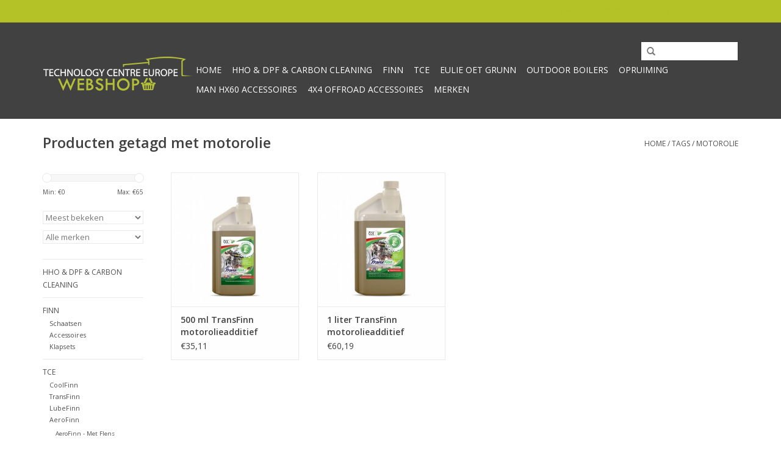

--- FILE ---
content_type: text/html;charset=utf-8
request_url: https://shop.tcegofour.com/tags/motorolie/
body_size: 5245
content:
<!DOCTYPE html>
<html lang="nl">
  <head>
    <meta charset="utf-8"/>
<!-- [START] 'blocks/head.rain' -->
<!--

  (c) 2008-2026 Lightspeed Netherlands B.V.
  http://www.lightspeedhq.com
  Generated: 28-01-2026 @ 18:51:22

-->
<link rel="canonical" href="https://shop.tcegofour.com/tags/motorolie/"/>
<link rel="alternate" href="https://shop.tcegofour.com/index.rss" type="application/rss+xml" title="Nieuwe producten"/>
<meta name="robots" content="noodp,noydir"/>
<link href="https://shop.tcegofour.com/" rel="publisher"/>
<meta property="og:url" content="https://shop.tcegofour.com/tags/motorolie/?source=facebook"/>
<meta property="og:site_name" content="Van der Klok Beheer BV"/>
<meta property="og:title" content="motorolie"/>
<meta property="og:description" content="Welkom op de webshop van TCE, de plek waar een groene wereld centraal staat! De producten van TCE , KB, Finn en Outdoor Boilers of Europe zijn niet alleen goed"/>
<!--[if lt IE 9]>
<script src="https://cdn.webshopapp.com/assets/html5shiv.js?2025-02-20"></script>
<![endif]-->
<!-- [END] 'blocks/head.rain' -->
    <title>motorolie - Van der Klok Beheer BV</title>
    <meta name="description" content="Welkom op de webshop van TCE, de plek waar een groene wereld centraal staat! De producten van TCE , KB, Finn en Outdoor Boilers of Europe zijn niet alleen goed" />
    <meta name="keywords" content="motorolie, webshop, tce, gofour, tcegofour, Distribution, tcedistribution, finn, bv, outdoor boilers of europe, odbe, outdoor, boiler, klapschaats, klap, schaats, schaatsen, deal, aanbieding, korting, goedkoop, kopen, koop, shop, winkel, webwinkel, b" />
    <meta http-equiv="X-UA-Compatible" content="IE=edge,chrome=1">
    <meta name="viewport" content="width=device-width, initial-scale=1.0">
    <meta name="apple-mobile-web-app-capable" content="yes">
    <meta name="apple-mobile-web-app-status-bar-style" content="black">
    <meta property="fb:app_id" content="966242223397117"/>


    <link rel="shortcut icon" href="https://cdn.webshopapp.com/shops/800/themes/18446/assets/favicon.ico?20250204152900" type="image/x-icon" />
    <link href='//fonts.googleapis.com/css?family=Open%20Sans:400,300,600' rel='stylesheet' type='text/css'>
    <link href='//fonts.googleapis.com/css?family=Open%20Sans:400,300,600' rel='stylesheet' type='text/css'>
    <link rel="shortcut icon" href="https://cdn.webshopapp.com/shops/800/themes/18446/assets/favicon.ico?20250204152900" type="image/x-icon" /> 
    <link rel="stylesheet" href="https://cdn.webshopapp.com/shops/800/themes/18446/assets/bootstrap.css?20250204152900" />
    <link rel="stylesheet" href="https://cdn.webshopapp.com/shops/800/themes/18446/assets/style.css?20250204152900" />    
    <link rel="stylesheet" href="https://cdn.webshopapp.com/shops/800/themes/18446/assets/settings.css?20250204152900" />  
    <link rel="stylesheet" href="https://cdn.webshopapp.com/assets/gui-2-0.css?2025-02-20" />
    <link rel="stylesheet" href="https://cdn.webshopapp.com/assets/gui-responsive-2-0.css?2025-02-20" />   
    <link rel="stylesheet" href="https://cdn.webshopapp.com/shops/800/themes/18446/assets/custom.css?20250204152900" />
    <script src="https://cdn.webshopapp.com/assets/jquery-1-9-1.js?2025-02-20"></script>
    <script src="https://cdn.webshopapp.com/assets/jquery-ui-1-10-1.js?2025-02-20"></script>
   
    <script type="text/javascript" src="https://cdn.webshopapp.com/shops/800/themes/18446/assets/global.js?20250204152900"></script>

    <script type="text/javascript" src="https://cdn.webshopapp.com/shops/800/themes/18446/assets/jcarousel.js?20250204152900"></script>
    <script type="text/javascript" src="https://cdn.webshopapp.com/assets/gui.js?2025-02-20"></script>
    <script type="text/javascript" src="https://cdn.webshopapp.com/assets/gui-responsive-2-0.js?2025-02-20"></script>
        
    <!--[if lt IE 9]>
    <link rel="stylesheet" href="https://cdn.webshopapp.com/shops/800/themes/18446/assets/style-ie.css?20250204152900" />
    <![endif]-->
  </head>
  <body>  
    <header>
      <div class="topnav">
        <div class="container">
                    <div class="right">
            <a href="https://shop.tcegofour.com/cart/" title="Winkelwagen" class="cart"> 
              <span class="glyphicon glyphicon-shopping-cart"></span>
              0 Artikelen - €0,00
            </a>
            <a href="https://shop.tcegofour.com/account/" title="Mijn account" class="my-account">
              <span class="glyphicon glyphicon-user"></span>
                            Mijn account / Registreren
                          </a>
          </div>
        </div>
      </div>
      <div class="navigation container">
        <div class="align">
          <ul class="burger">
            <img src="https://cdn.webshopapp.com/shops/800/themes/18446/assets/hamburger.png?20250204152900" width="32" height="32" alt="Menu">
          </ul>
          <div class="vertical logo">
            <a href="https://shop.tcegofour.com/" title="Welkom op de webshop van TCE , KB,  FINN klapschaatsen en OUTDOOR BOILERS OF EUROPE">
              <img src="https://cdn.webshopapp.com/shops/800/themes/18446/assets/logo.png?20250204152900" alt="Welkom op de webshop van TCE , KB,  FINN klapschaatsen en OUTDOOR BOILERS OF EUROPE" />
            </a>
          </div>
          <nav class="nonbounce desktop vertical">
            <form action="https://shop.tcegofour.com/search/" method="get" id="formSearch">
              <input type="text" name="q" autocomplete="off"  value=""/>
              <span onclick="$('#formSearch').submit();" title="Zoeken" class="glyphicon glyphicon-search"></span>
            </form>            
            <ul>
              <li class="item home ">
                <a class="itemLink" href="https://shop.tcegofour.com/">Home</a>
              </li>
                            <li class="item">
                <a class="itemLink" href="https://shop.tcegofour.com/hho-dpf-carbon-cleaning/" title="HHO &amp; DPF &amp; Carbon Cleaning">HHO &amp; DPF &amp; Carbon Cleaning</a>
                              </li>
                            <li class="item sub">
                <a class="itemLink" href="https://shop.tcegofour.com/finn/" title="Finn ">Finn </a>
                                <span class="glyphicon glyphicon-play"></span>
                <ul class="subnav">
                                    <li class="subitem">
                    <a class="subitemLink" href="https://shop.tcegofour.com/finn/schaatsen/" title="Schaatsen">Schaatsen</a>
                                      </li>
                                    <li class="subitem">
                    <a class="subitemLink" href="https://shop.tcegofour.com/finn/accessoires/" title="Accessoires">Accessoires</a>
                                      </li>
                                    <li class="subitem">
                    <a class="subitemLink" href="https://shop.tcegofour.com/finn/klapsets/" title="Klapsets">Klapsets</a>
                                      </li>
                                  </ul>
                              </li>
                            <li class="item sub">
                <a class="itemLink" href="https://shop.tcegofour.com/tce/" title="TCE ">TCE </a>
                                <span class="glyphicon glyphicon-play"></span>
                <ul class="subnav">
                                    <li class="subitem">
                    <a class="subitemLink" href="https://shop.tcegofour.com/tce/coolfinn/" title="CoolFinn">CoolFinn</a>
                                      </li>
                                    <li class="subitem">
                    <a class="subitemLink" href="https://shop.tcegofour.com/tce/transfinn/" title="TransFinn">TransFinn</a>
                                      </li>
                                    <li class="subitem">
                    <a class="subitemLink" href="https://shop.tcegofour.com/tce/lubefinn/" title="LubeFinn">LubeFinn</a>
                                      </li>
                                    <li class="subitem">
                    <a class="subitemLink" href="https://shop.tcegofour.com/tce/aerofinn/" title="AeroFinn">AeroFinn</a>
                                        <ul class="subnav">
                                            <li class="subitem">
                        <a class="subitemLink" href="https://shop.tcegofour.com/tce/aerofinn/aerofinn-met-flens/" title="AeroFinn - Met Flens">AeroFinn - Met Flens</a>
                      </li>
                                            <li class="subitem">
                        <a class="subitemLink" href="https://shop.tcegofour.com/tce/aerofinn/aerofinn-zonder-flens/" title="AeroFinn - Zonder Flens">AeroFinn - Zonder Flens</a>
                      </li>
                                            <li class="subitem">
                        <a class="subitemLink" href="https://shop.tcegofour.com/tce/aerofinn/aerofinn-midden-flens/" title="AeroFinn - Midden Flens">AeroFinn - Midden Flens</a>
                      </li>
                                            <li class="subitem">
                        <a class="subitemLink" href="https://shop.tcegofour.com/tce/aerofinn/aerofinn-eind-flens/" title="AeroFinn - Eind Flens">AeroFinn - Eind Flens</a>
                      </li>
                                          </ul>
                                      </li>
                                    <li class="subitem">
                    <a class="subitemLink" href="https://shop.tcegofour.com/tce/cyclone-xl-40-mm/" title="CyClone-XL 40 mm">CyClone-XL 40 mm</a>
                                      </li>
                                    <li class="subitem">
                    <a class="subitemLink" href="https://shop.tcegofour.com/tce/cyclone-xl-25-mm/" title="CyClone-XL 25 mm">CyClone-XL 25 mm</a>
                                      </li>
                                  </ul>
                              </li>
                            <li class="item sub">
                <a class="itemLink" href="https://shop.tcegofour.com/eulie-oet-grunn/" title="Eulie oet Grunn">Eulie oet Grunn</a>
                                <span class="glyphicon glyphicon-play"></span>
                <ul class="subnav">
                                    <li class="subitem">
                    <a class="subitemLink" href="https://shop.tcegofour.com/eulie-oet-grunn/culinair/" title="Culinair">Culinair</a>
                                      </li>
                                    <li class="subitem">
                    <a class="subitemLink" href="https://shop.tcegofour.com/eulie-oet-grunn/cooking/" title="Cooking">Cooking</a>
                                      </li>
                                    <li class="subitem">
                    <a class="subitemLink" href="https://shop.tcegofour.com/eulie-oet-grunn/toebehoren/" title="Toebehoren">Toebehoren</a>
                                      </li>
                                    <li class="subitem">
                    <a class="subitemLink" href="https://shop.tcegofour.com/eulie-oet-grunn/biologische-olien/" title="Biologische oliën">Biologische oliën</a>
                                      </li>
                                  </ul>
                              </li>
                            <li class="item sub">
                <a class="itemLink" href="https://shop.tcegofour.com/outdoor-boilers/" title="Outdoor Boilers">Outdoor Boilers</a>
                                <span class="glyphicon glyphicon-play"></span>
                <ul class="subnav">
                                    <li class="subitem">
                    <a class="subitemLink" href="https://shop.tcegofour.com/outdoor-boilers/maxim/" title="MAXIM">MAXIM</a>
                                      </li>
                                    <li class="subitem">
                    <a class="subitemLink" href="https://shop.tcegofour.com/outdoor-boilers/outdoor-boilers-accessoires/" title="Outdoor Boilers Accessoires">Outdoor Boilers Accessoires</a>
                                      </li>
                                    <li class="subitem">
                    <a class="subitemLink" href="https://shop.tcegofour.com/outdoor-boilers/aansluitmodules/" title="Aansluitmodules">Aansluitmodules</a>
                                      </li>
                                    <li class="subitem">
                    <a class="subitemLink" href="https://shop.tcegofour.com/outdoor-boilers/dafi/" title="DAFI">DAFI</a>
                                      </li>
                                  </ul>
                              </li>
                            <li class="item">
                <a class="itemLink" href="https://shop.tcegofour.com/opruiming/" title="Opruiming">Opruiming</a>
                              </li>
                            <li class="item">
                <a class="itemLink" href="https://shop.tcegofour.com/man-hx60-accessoires/" title="MAN HX60 accessoires">MAN HX60 accessoires</a>
                              </li>
                            <li class="item">
                <a class="itemLink" href="https://shop.tcegofour.com/4x4-offroad-accessoires/" title="4x4 offroad accessoires">4x4 offroad accessoires</a>
                              </li>
                                                                      <li class="item"><a class="itemLink" href="https://shop.tcegofour.com/brands/" title="Merken">Merken</a></li>
                                        </ul>
            <span class="glyphicon glyphicon-remove"></span>  
          </nav>
        </div>
      </div>
    </header>
    
    <div class="wrapper">
      <div class="container content">
                <div class="page-title row">
  <div class="col-sm-6 col-md-6">
    <h1>Producten getagd met motorolie</h1>
  </div>
  <div class="col-sm-6 col-md-6 breadcrumbs text-right">
    <a href="https://shop.tcegofour.com/" title="Home">Home</a>
    
        / <a href="https://shop.tcegofour.com/tags/">Tags</a>
        / <a href="https://shop.tcegofour.com/tags/motorolie/">motorolie</a>
      </div>  
  </div>
<div class="products row">
  <div class="col-md-2 sidebar">
    <div class="sort">
      <form action="https://shop.tcegofour.com/tags/motorolie/" method="get" id="filter_form">
        <input type="hidden" name="mode" value="grid" id="filter_form_mode" />
        <input type="hidden" name="limit" value="12" id="filter_form_limit" />
        <input type="hidden" name="sort" value="popular" id="filter_form_sort" />
        <input type="hidden" name="max" value="65" id="filter_form_max" />
        <input type="hidden" name="min" value="0" id="filter_form_min" />
        
        <div class="price-filter">
          <div class="sidebar-filter-slider">
            <div id="collection-filter-price"></div>
          </div>
          <div class="price-filter-range clear">
            <div class="min">Min: €<span>0</span></div>
            <div class="max">Max: €<span>65</span></div>
          </div>
        </div>
        
        <select name="sort" onchange="$('#formSortModeLimit').submit();">
                    <option value="popular" selected="selected">Meest bekeken</option>
                    <option value="newest">Nieuwste producten</option>
                    <option value="lowest">Laagste prijs</option>
                    <option value="highest">Hoogste prijs</option>
                    <option value="asc">Naam oplopend</option>
                    <option value="desc">Naam aflopend</option>
                  </select>        
                <select name="brand">
                    <option value="0" selected="selected">Alle merken</option>
                    <option value="17399">TCE Distribution</option>
                  </select>
                      </form>
    </div>
       
     <ul>
            <li class="item">
        <a class="itemLink " href="https://shop.tcegofour.com/hho-dpf-carbon-cleaning/" title="HHO &amp; DPF &amp; Carbon Cleaning">HHO &amp; DPF &amp; Carbon Cleaning</a>
              </li>
            <li class="item">
        <a class="itemLink " href="https://shop.tcegofour.com/finn/" title="Finn ">Finn </a>
                <ul class="subnav">
                    <li class="subitem">
            <a class="subitemLink " href="https://shop.tcegofour.com/finn/schaatsen/" title="Schaatsen">Schaatsen</a>
                      </li>
                    <li class="subitem">
            <a class="subitemLink " href="https://shop.tcegofour.com/finn/accessoires/" title="Accessoires">Accessoires</a>
                      </li>
                    <li class="subitem">
            <a class="subitemLink " href="https://shop.tcegofour.com/finn/klapsets/" title="Klapsets">Klapsets</a>
                      </li>
                  </ul>
              </li>
            <li class="item">
        <a class="itemLink " href="https://shop.tcegofour.com/tce/" title="TCE ">TCE </a>
                <ul class="subnav">
                    <li class="subitem">
            <a class="subitemLink " href="https://shop.tcegofour.com/tce/coolfinn/" title="CoolFinn">CoolFinn</a>
                      </li>
                    <li class="subitem">
            <a class="subitemLink " href="https://shop.tcegofour.com/tce/transfinn/" title="TransFinn">TransFinn</a>
                      </li>
                    <li class="subitem">
            <a class="subitemLink " href="https://shop.tcegofour.com/tce/lubefinn/" title="LubeFinn">LubeFinn</a>
                      </li>
                    <li class="subitem">
            <a class="subitemLink " href="https://shop.tcegofour.com/tce/aerofinn/" title="AeroFinn">AeroFinn</a>
                        <ul class="subnav">
                            <li class="subitem">
                <a class="subitemLink" href="https://shop.tcegofour.com/tce/aerofinn/aerofinn-met-flens/" title="AeroFinn - Met Flens">AeroFinn - Met Flens</a>
              </li>
                            <li class="subitem">
                <a class="subitemLink" href="https://shop.tcegofour.com/tce/aerofinn/aerofinn-zonder-flens/" title="AeroFinn - Zonder Flens">AeroFinn - Zonder Flens</a>
              </li>
                            <li class="subitem">
                <a class="subitemLink" href="https://shop.tcegofour.com/tce/aerofinn/aerofinn-midden-flens/" title="AeroFinn - Midden Flens">AeroFinn - Midden Flens</a>
              </li>
                            <li class="subitem">
                <a class="subitemLink" href="https://shop.tcegofour.com/tce/aerofinn/aerofinn-eind-flens/" title="AeroFinn - Eind Flens">AeroFinn - Eind Flens</a>
              </li>
                          </ul>
                      </li>
                    <li class="subitem">
            <a class="subitemLink " href="https://shop.tcegofour.com/tce/cyclone-xl-40-mm/" title="CyClone-XL 40 mm">CyClone-XL 40 mm</a>
                      </li>
                    <li class="subitem">
            <a class="subitemLink " href="https://shop.tcegofour.com/tce/cyclone-xl-25-mm/" title="CyClone-XL 25 mm">CyClone-XL 25 mm</a>
                      </li>
                  </ul>
              </li>
            <li class="item">
        <a class="itemLink " href="https://shop.tcegofour.com/eulie-oet-grunn/" title="Eulie oet Grunn">Eulie oet Grunn</a>
                <ul class="subnav">
                    <li class="subitem">
            <a class="subitemLink " href="https://shop.tcegofour.com/eulie-oet-grunn/culinair/" title="Culinair">Culinair</a>
                      </li>
                    <li class="subitem">
            <a class="subitemLink " href="https://shop.tcegofour.com/eulie-oet-grunn/cooking/" title="Cooking">Cooking</a>
                      </li>
                    <li class="subitem">
            <a class="subitemLink " href="https://shop.tcegofour.com/eulie-oet-grunn/toebehoren/" title="Toebehoren">Toebehoren</a>
                      </li>
                    <li class="subitem">
            <a class="subitemLink " href="https://shop.tcegofour.com/eulie-oet-grunn/biologische-olien/" title="Biologische oliën">Biologische oliën</a>
                      </li>
                  </ul>
              </li>
            <li class="item">
        <a class="itemLink " href="https://shop.tcegofour.com/outdoor-boilers/" title="Outdoor Boilers">Outdoor Boilers</a>
                <ul class="subnav">
                    <li class="subitem">
            <a class="subitemLink " href="https://shop.tcegofour.com/outdoor-boilers/maxim/" title="MAXIM">MAXIM</a>
                      </li>
                    <li class="subitem">
            <a class="subitemLink " href="https://shop.tcegofour.com/outdoor-boilers/outdoor-boilers-accessoires/" title="Outdoor Boilers Accessoires">Outdoor Boilers Accessoires</a>
                      </li>
                    <li class="subitem">
            <a class="subitemLink " href="https://shop.tcegofour.com/outdoor-boilers/aansluitmodules/" title="Aansluitmodules">Aansluitmodules</a>
                      </li>
                    <li class="subitem">
            <a class="subitemLink " href="https://shop.tcegofour.com/outdoor-boilers/dafi/" title="DAFI">DAFI</a>
                      </li>
                  </ul>
              </li>
            <li class="item">
        <a class="itemLink " href="https://shop.tcegofour.com/opruiming/" title="Opruiming">Opruiming</a>
              </li>
            <li class="item">
        <a class="itemLink " href="https://shop.tcegofour.com/man-hx60-accessoires/" title="MAN HX60 accessoires">MAN HX60 accessoires</a>
              </li>
            <li class="item">
        <a class="itemLink " href="https://shop.tcegofour.com/4x4-offroad-accessoires/" title="4x4 offroad accessoires">4x4 offroad accessoires</a>
              </li>
          </ul>
      </div>
  <div class="col-sm-12 col-md-10">
        <div class="product col-xs-6 col-sm-3 col-md-3">
  <div class="image-wrap">
    <a href="https://shop.tcegofour.com/gofour-500-ml-transfinn-motorolieadditief.html" title="TCE Distribution 500 ml TransFinn motorolieadditief">
      
           
                  <img src="https://cdn.webshopapp.com/shops/800/files/29909222/262x276x1/tce-distribution-500-ml-transfinn-motorolieadditie.jpg" width="262" height="276" alt="TCE Distribution 500 ml TransFinn motorolieadditief" title="TCE Distribution 500 ml TransFinn motorolieadditief" />
                </a>
    
    <div class="description text-center">
      <a href="https://shop.tcegofour.com/gofour-500-ml-transfinn-motorolieadditief.html" title="TCE Distribution 500 ml TransFinn motorolieadditief">
                <div class="text">
                    TransFinn is een additief welke aan de motorolie wordt toegevoegd. Het doel van TransFinn is om te zorgen voor een langere levensduur van de olie. Bovendien geeft het minder wrijving in de motor. Dit geeft aanzienlijk minder onderhoudskosten en een l...
                  </div>
      </a>
      <a href="https://shop.tcegofour.com/cart/add/602100/" class="cart">Toevoegen aan winkelwagen</a>
    </div>
  </div>
  
  <div class="info">
    <a href="https://shop.tcegofour.com/gofour-500-ml-transfinn-motorolieadditief.html" title="TCE Distribution 500 ml TransFinn motorolieadditief" class="title">
        500 ml TransFinn motorolieadditief     </a>
    
    <div class="left">      
      
    
    €35,11
          
   </div>
       
   
     </div>
</div>

        <div class="product col-xs-6 col-sm-3 col-md-3">
  <div class="image-wrap">
    <a href="https://shop.tcegofour.com/gofour-1-liter-transfinn-motorolieadditief.html" title="TCE Distribution 1 liter TransFinn motorolieadditief">
      
           
                  <img src="https://cdn.webshopapp.com/shops/800/files/29911774/262x276x1/tce-distribution-1-liter-transfinn-motorolieadditi.jpg" width="262" height="276" alt="TCE Distribution 1 liter TransFinn motorolieadditief" title="TCE Distribution 1 liter TransFinn motorolieadditief" />
                </a>
    
    <div class="description text-center">
      <a href="https://shop.tcegofour.com/gofour-1-liter-transfinn-motorolieadditief.html" title="TCE Distribution 1 liter TransFinn motorolieadditief">
                <div class="text">
                    TransFinn is een additief welke aan de motorolie wordt toegevoegd. Het doel van TransFinn is om te zorgen voor een langere levensduur van de olie. Bovendien geeft het minder wrijving in de motor. Dit geeft aanzienlijk minder onderhoudskosten en een l...
                  </div>
      </a>
      <a href="https://shop.tcegofour.com/cart/add/370361/" class="cart">Toevoegen aan winkelwagen</a>
    </div>
  </div>
  
  <div class="info">
    <a href="https://shop.tcegofour.com/gofour-1-liter-transfinn-motorolieadditief.html" title="TCE Distribution 1 liter TransFinn motorolieadditief" class="title">
        1 liter TransFinn motorolieadditief     </a>
    
    <div class="left">      
      
    
    €60,19
          
   </div>
       
   
     </div>
</div>

<div class="clearfix visible-xs"></div>
     
      
  </div>
</div>



<script type="text/javascript">
  $(function(){
    $('#filter_form input, #filter_form select').change(function(){
      $(this).closest('form').submit();
    });
    
    $("#collection-filter-price").slider({
      range: true,
      min: 0,
      max: 65,
      values: [0, 65],
      step: 1,
      slide: function( event, ui){
    $('.sidebar-filter-range .min span').html(ui.values[0]);
    $('.sidebar-filter-range .max span').html(ui.values[1]);
    
    $('#filter_form_min').val(ui.values[0]);
    $('#filter_form_max').val(ui.values[1]);
  },
    stop: function(event, ui){
    $('#filter_form').submit();
  }
    });
  });
</script>      </div>
      
      <footer>
        <hr class="full-width" />
        <div class="container">
          <div class="social row">
                        <div class="newsletter col-xs-12 col-sm-7 col-md-7">
              <span class="title">Meld je aan voor onze nieuwsbrief:</span>
              <form id="formNewsletter" action="https://shop.tcegofour.com/account/newsletter/" method="post">
                <input type="hidden" name="key" value="1305faa885f7d7c411d0e461d4675e77" />
                <input type="text" name="email" id="formNewsletterEmail" value="" placeholder="E-mail"/>
                <a class="btn glyphicon glyphicon-send" href="#" onclick="$('#formNewsletter').submit(); return false;" title="Abonneer" ><span>Abonneer</span></a>
              </form>
            </div>
                            <div class="social-media col-xs-12 col-md-12  col-sm-5 col-md-5 text-right">
              <a href="https://www.facebook.com/pages/TCE-GoFour/104593997838?fref=nf" class="social-icon facebook" target="_blank"></a>              <a href="https://www.twitter.com/tcegofour" class="social-icon twitter" target="_blank"></a>              <a href="https://plus.google.com/100879327992850141626/about" class="social-icon google" target="_blank"></a>              <a href="https://www.pinterest.com/SEOshop" class="social-icon pinterest" target="_blank"></a>              <a href="https://www.youtube.com/channel/UCcKBQ-_ZuXpnPATOm-Q8wfg" class="social-icon youtube" target="_blank"></a>              <a href="https://www.tumblr.com" class="social-icon tumblr" target="_blank"></a>              <a href="https://www.instagram.com" class="social-icon instagram" target="_blank" title="Instagram Van der Klok Beheer BV"></a>              
            </div>
                      </div>
          <hr class="full-width" />
          <div class="links row">
            <div class="col-xs-12 col-sm-3 col-md-3">
                <label class="collapse" for="_1">
                  <strong>Klantenservice</strong>
                  <span class="glyphicon glyphicon-chevron-down hidden-sm hidden-md hidden-lg"></span></label>
                    <input class="collapse_input hidden-md hidden-lg hidden-sm" id="_1" type="checkbox">
                    <div class="list">
  
                  <ul class="no-underline no-list-style">
                                                <li><a href="https://shop.tcegofour.com/service/about/" title="Over ons" >Over ons</a>
                        </li>
                                                <li><a href="https://shop.tcegofour.com/service/general-terms-conditions/" title="Algemene voorwaarden" >Algemene voorwaarden</a>
                        </li>
                                                <li><a href="https://shop.tcegofour.com/service/disclaimer/" title="Disclaimer" >Disclaimer</a>
                        </li>
                                                <li><a href="https://shop.tcegofour.com/service/privacy-policy/" title="Privacy Policy" >Privacy Policy</a>
                        </li>
                                                <li><a href="https://shop.tcegofour.com/service/payment-methods/" title="Betaalmethoden" >Betaalmethoden</a>
                        </li>
                                                <li><a href="https://shop.tcegofour.com/service/shipping-returns/" title="Verzenden &amp; retourneren" >Verzenden &amp; retourneren</a>
                        </li>
                                                <li><a href="https://shop.tcegofour.com/service/" title="Klantenservice" >Klantenservice</a>
                        </li>
                                                <li><a href="https://shop.tcegofour.com/sitemap/" title="Sitemap" >Sitemap</a>
                        </li>
                                            </ul>
                  </div> 
             
            </div>     
       
            
            <div class="col-xs-12 col-sm-3 col-md-3">
          <label class="collapse" for="_2">
                  <strong>Producten</strong>
                  <span class="glyphicon glyphicon-chevron-down hidden-sm hidden-md hidden-lg"></span></label>
                    <input class="collapse_input hidden-md hidden-lg hidden-sm" id="_2" type="checkbox">
                    <div class="list">
              <ul>
                <li><a href="https://shop.tcegofour.com/collection/" title="Alle producten">Alle producten</a></li>
                <li><a href="https://shop.tcegofour.com/collection/?sort=newest" title="Nieuwe producten">Nieuwe producten</a></li>
                <li><a href="https://shop.tcegofour.com/collection/offers/" title="Aanbiedingen">Aanbiedingen</a></li>
                <li><a href="https://shop.tcegofour.com/brands/" title="Merken">Merken</a></li>                <li><a href="https://shop.tcegofour.com/tags/" title="Tags">Tags</a></li>                <li><a href="https://shop.tcegofour.com/index.rss" title="RSS-feed">RSS-feed</a></li>
              </ul>
            </div>
            </div>
            
            <div class="col-xs-12 col-sm-3 col-md-3">
              <label class="collapse" for="_3">
                  <strong>
                                Mijn account
                              </strong>
                  <span class="glyphicon glyphicon-chevron-down hidden-sm hidden-md hidden-lg"></span></label>
                    <input class="collapse_input hidden-md hidden-lg hidden-sm" id="_3" type="checkbox">
                    <div class="list">
            
           
              <ul>
                                <li><a href="https://shop.tcegofour.com/account/" title="Registreren">Registreren</a></li>
                                <li><a href="https://shop.tcegofour.com/account/orders/" title="Mijn bestellingen">Mijn bestellingen</a></li>
                                <li><a href="https://shop.tcegofour.com/account/tickets/" title="Mijn tickets">Mijn tickets</a></li>
                                <li><a href="https://shop.tcegofour.com/account/wishlist/" title="Mijn verlanglijst">Mijn verlanglijst</a></li>
                              </ul>
            </div>
            </div>
            <div class="col-xs-12 col-sm-3 col-md-3">
                 <label class="collapse" for="_4">
                  <strong>Technology Centre Europe </strong>
                  <span class="glyphicon glyphicon-chevron-down hidden-sm hidden-md hidden-lg"></span></label>
                    <input class="collapse_input hidden-md hidden-lg hidden-sm" id="_4" type="checkbox">
                    <div class="list">
              
              
              
              <span class="contact-description">Bestaat uit Finn BV en TCE Distribution BV in Stadskanaal</span>                            <div class="contact">
                <span class="glyphicon glyphicon-earphone"></span>
                +31 599 658184
              </div>
                                          <div class="contact">
                <span class="glyphicon glyphicon-envelope"></span>
                <a href="/cdn-cgi/l/email-protection#771a16191610121a12190337111e191959191b" title="Email"><span class="__cf_email__" data-cfemail="acc1cdc2cdcbc9c1c9c2d8eccac5c2c282c2c0">[email&#160;protected]</span></a>
              </div>
                            </div>
              
                                                      </div>
          </div>
          <hr class="full-width" />
        </div>
        <div class="copyright-payment">
          <div class="container">
            <div class="row">
              <div class="copyright col-md-6">
                © Copyright 2026 Van der Klok Beheer BV 
                                - Powered by
                                <a href="https://www.lightspeedhq.nl/" title="Lightspeed" target="_blank">Lightspeed</a>
                                                              </div>
              <div class="payments col-md-6 text-right">
                                <a href="https://shop.tcegofour.com/service/payment-methods/" title="Betaalmethoden">
                  <img src="https://cdn.webshopapp.com/assets/icon-payment-banktransfer.png?2025-02-20" alt="Bank transfer" />
                </a>
                                <a href="https://shop.tcegofour.com/service/payment-methods/" title="Betaalmethoden">
                  <img src="https://cdn.webshopapp.com/assets/icon-payment-ideal.png?2025-02-20" alt="iDEAL" />
                </a>
                              </div>
            </div>
          </div>
        </div>
      </footer>
    </div>
    <!-- [START] 'blocks/body.rain' -->
<script data-cfasync="false" src="/cdn-cgi/scripts/5c5dd728/cloudflare-static/email-decode.min.js"></script><script>
(function () {
  var s = document.createElement('script');
  s.type = 'text/javascript';
  s.async = true;
  s.src = 'https://shop.tcegofour.com/services/stats/pageview.js';
  ( document.getElementsByTagName('head')[0] || document.getElementsByTagName('body')[0] ).appendChild(s);
})();
</script>
<!-- [END] 'blocks/body.rain' -->
  </body>

</html>

--- FILE ---
content_type: text/javascript;charset=utf-8
request_url: https://shop.tcegofour.com/services/stats/pageview.js
body_size: -411
content:
// SEOshop 28-01-2026 18:51:23